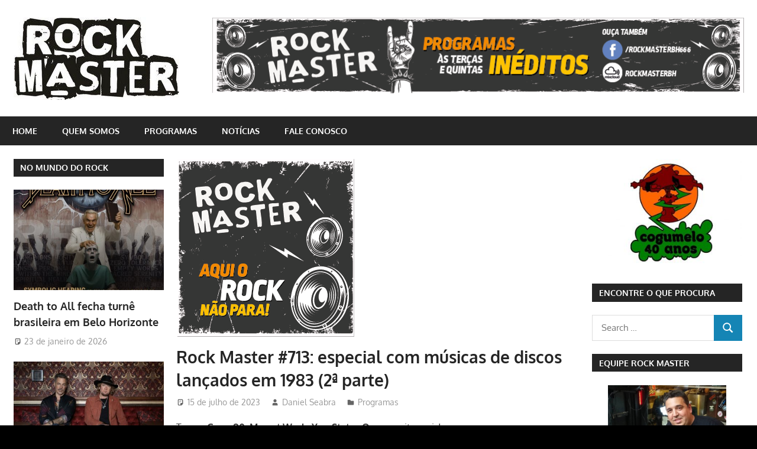

--- FILE ---
content_type: text/html; charset=UTF-8
request_url: https://rockmaster.com.br/2023/07/15/rock-master-713-especial-com-musicas-de-discos-lancados-em-1983-2a-parte/
body_size: 45930
content:
<!DOCTYPE html>
<html lang="pt-BR">

<head>
<meta charset="UTF-8">
<meta name="viewport" content="width=device-width, initial-scale=1">
<link rel="profile" href="http://gmpg.org/xfn/11">
<link rel="pingback" href="https://rockmaster.com.br/xmlrpc.php">

<title>Rock Master #713: especial com músicas de discos lançados em 1983 (2ª parte) &#8211; Rock Master</title>
<meta name='robots' content='max-image-preview:large' />
<link rel="alternate" type="application/rss+xml" title="Feed para Rock Master &raquo;" href="https://rockmaster.com.br/feed/" />
<link rel="alternate" type="application/rss+xml" title="Feed de comentários para Rock Master &raquo;" href="https://rockmaster.com.br/comments/feed/" />
<script type="text/javascript">
window._wpemojiSettings = {"baseUrl":"https:\/\/s.w.org\/images\/core\/emoji\/14.0.0\/72x72\/","ext":".png","svgUrl":"https:\/\/s.w.org\/images\/core\/emoji\/14.0.0\/svg\/","svgExt":".svg","source":{"concatemoji":"https:\/\/rockmaster.com.br\/wp-includes\/js\/wp-emoji-release.min.js?ver=6.1.9"}};
/*! This file is auto-generated */
!function(e,a,t){var n,r,o,i=a.createElement("canvas"),p=i.getContext&&i.getContext("2d");function s(e,t){var a=String.fromCharCode,e=(p.clearRect(0,0,i.width,i.height),p.fillText(a.apply(this,e),0,0),i.toDataURL());return p.clearRect(0,0,i.width,i.height),p.fillText(a.apply(this,t),0,0),e===i.toDataURL()}function c(e){var t=a.createElement("script");t.src=e,t.defer=t.type="text/javascript",a.getElementsByTagName("head")[0].appendChild(t)}for(o=Array("flag","emoji"),t.supports={everything:!0,everythingExceptFlag:!0},r=0;r<o.length;r++)t.supports[o[r]]=function(e){if(p&&p.fillText)switch(p.textBaseline="top",p.font="600 32px Arial",e){case"flag":return s([127987,65039,8205,9895,65039],[127987,65039,8203,9895,65039])?!1:!s([55356,56826,55356,56819],[55356,56826,8203,55356,56819])&&!s([55356,57332,56128,56423,56128,56418,56128,56421,56128,56430,56128,56423,56128,56447],[55356,57332,8203,56128,56423,8203,56128,56418,8203,56128,56421,8203,56128,56430,8203,56128,56423,8203,56128,56447]);case"emoji":return!s([129777,127995,8205,129778,127999],[129777,127995,8203,129778,127999])}return!1}(o[r]),t.supports.everything=t.supports.everything&&t.supports[o[r]],"flag"!==o[r]&&(t.supports.everythingExceptFlag=t.supports.everythingExceptFlag&&t.supports[o[r]]);t.supports.everythingExceptFlag=t.supports.everythingExceptFlag&&!t.supports.flag,t.DOMReady=!1,t.readyCallback=function(){t.DOMReady=!0},t.supports.everything||(n=function(){t.readyCallback()},a.addEventListener?(a.addEventListener("DOMContentLoaded",n,!1),e.addEventListener("load",n,!1)):(e.attachEvent("onload",n),a.attachEvent("onreadystatechange",function(){"complete"===a.readyState&&t.readyCallback()})),(e=t.source||{}).concatemoji?c(e.concatemoji):e.wpemoji&&e.twemoji&&(c(e.twemoji),c(e.wpemoji)))}(window,document,window._wpemojiSettings);
</script>
<style type="text/css">
img.wp-smiley,
img.emoji {
	display: inline !important;
	border: none !important;
	box-shadow: none !important;
	height: 1em !important;
	width: 1em !important;
	margin: 0 0.07em !important;
	vertical-align: -0.1em !important;
	background: none !important;
	padding: 0 !important;
}
</style>
	<link rel='stylesheet' id='gambit-theme-fonts-css' href='https://rockmaster.com.br/wp-content/fonts/fc3eea79747f96dc535de125a0e18f7e.css?ver=20201110' type='text/css' media='all' />
<link rel='stylesheet' id='wp-block-library-css' href='https://rockmaster.com.br/wp-includes/css/dist/block-library/style.min.css?ver=6.1.9' type='text/css' media='all' />
<link rel='stylesheet' id='classic-theme-styles-css' href='https://rockmaster.com.br/wp-includes/css/classic-themes.min.css?ver=1' type='text/css' media='all' />
<style id='global-styles-inline-css' type='text/css'>
body{--wp--preset--color--black: #000000;--wp--preset--color--cyan-bluish-gray: #abb8c3;--wp--preset--color--white: #ffffff;--wp--preset--color--pale-pink: #f78da7;--wp--preset--color--vivid-red: #cf2e2e;--wp--preset--color--luminous-vivid-orange: #ff6900;--wp--preset--color--luminous-vivid-amber: #fcb900;--wp--preset--color--light-green-cyan: #7bdcb5;--wp--preset--color--vivid-green-cyan: #00d084;--wp--preset--color--pale-cyan-blue: #8ed1fc;--wp--preset--color--vivid-cyan-blue: #0693e3;--wp--preset--color--vivid-purple: #9b51e0;--wp--preset--color--primary: #1585b5;--wp--preset--color--secondary: #006c9c;--wp--preset--color--tertiary: #005282;--wp--preset--color--accent: #b52315;--wp--preset--color--highlight: #15b545;--wp--preset--color--light-gray: #e5e5e5;--wp--preset--color--gray: #999999;--wp--preset--color--dark-gray: #252525;--wp--preset--gradient--vivid-cyan-blue-to-vivid-purple: linear-gradient(135deg,rgba(6,147,227,1) 0%,rgb(155,81,224) 100%);--wp--preset--gradient--light-green-cyan-to-vivid-green-cyan: linear-gradient(135deg,rgb(122,220,180) 0%,rgb(0,208,130) 100%);--wp--preset--gradient--luminous-vivid-amber-to-luminous-vivid-orange: linear-gradient(135deg,rgba(252,185,0,1) 0%,rgba(255,105,0,1) 100%);--wp--preset--gradient--luminous-vivid-orange-to-vivid-red: linear-gradient(135deg,rgba(255,105,0,1) 0%,rgb(207,46,46) 100%);--wp--preset--gradient--very-light-gray-to-cyan-bluish-gray: linear-gradient(135deg,rgb(238,238,238) 0%,rgb(169,184,195) 100%);--wp--preset--gradient--cool-to-warm-spectrum: linear-gradient(135deg,rgb(74,234,220) 0%,rgb(151,120,209) 20%,rgb(207,42,186) 40%,rgb(238,44,130) 60%,rgb(251,105,98) 80%,rgb(254,248,76) 100%);--wp--preset--gradient--blush-light-purple: linear-gradient(135deg,rgb(255,206,236) 0%,rgb(152,150,240) 100%);--wp--preset--gradient--blush-bordeaux: linear-gradient(135deg,rgb(254,205,165) 0%,rgb(254,45,45) 50%,rgb(107,0,62) 100%);--wp--preset--gradient--luminous-dusk: linear-gradient(135deg,rgb(255,203,112) 0%,rgb(199,81,192) 50%,rgb(65,88,208) 100%);--wp--preset--gradient--pale-ocean: linear-gradient(135deg,rgb(255,245,203) 0%,rgb(182,227,212) 50%,rgb(51,167,181) 100%);--wp--preset--gradient--electric-grass: linear-gradient(135deg,rgb(202,248,128) 0%,rgb(113,206,126) 100%);--wp--preset--gradient--midnight: linear-gradient(135deg,rgb(2,3,129) 0%,rgb(40,116,252) 100%);--wp--preset--duotone--dark-grayscale: url('#wp-duotone-dark-grayscale');--wp--preset--duotone--grayscale: url('#wp-duotone-grayscale');--wp--preset--duotone--purple-yellow: url('#wp-duotone-purple-yellow');--wp--preset--duotone--blue-red: url('#wp-duotone-blue-red');--wp--preset--duotone--midnight: url('#wp-duotone-midnight');--wp--preset--duotone--magenta-yellow: url('#wp-duotone-magenta-yellow');--wp--preset--duotone--purple-green: url('#wp-duotone-purple-green');--wp--preset--duotone--blue-orange: url('#wp-duotone-blue-orange');--wp--preset--font-size--small: 13px;--wp--preset--font-size--medium: 20px;--wp--preset--font-size--large: 36px;--wp--preset--font-size--x-large: 42px;--wp--preset--spacing--20: 0.44rem;--wp--preset--spacing--30: 0.67rem;--wp--preset--spacing--40: 1rem;--wp--preset--spacing--50: 1.5rem;--wp--preset--spacing--60: 2.25rem;--wp--preset--spacing--70: 3.38rem;--wp--preset--spacing--80: 5.06rem;}:where(.is-layout-flex){gap: 0.5em;}body .is-layout-flow > .alignleft{float: left;margin-inline-start: 0;margin-inline-end: 2em;}body .is-layout-flow > .alignright{float: right;margin-inline-start: 2em;margin-inline-end: 0;}body .is-layout-flow > .aligncenter{margin-left: auto !important;margin-right: auto !important;}body .is-layout-constrained > .alignleft{float: left;margin-inline-start: 0;margin-inline-end: 2em;}body .is-layout-constrained > .alignright{float: right;margin-inline-start: 2em;margin-inline-end: 0;}body .is-layout-constrained > .aligncenter{margin-left: auto !important;margin-right: auto !important;}body .is-layout-constrained > :where(:not(.alignleft):not(.alignright):not(.alignfull)){max-width: var(--wp--style--global--content-size);margin-left: auto !important;margin-right: auto !important;}body .is-layout-constrained > .alignwide{max-width: var(--wp--style--global--wide-size);}body .is-layout-flex{display: flex;}body .is-layout-flex{flex-wrap: wrap;align-items: center;}body .is-layout-flex > *{margin: 0;}:where(.wp-block-columns.is-layout-flex){gap: 2em;}.has-black-color{color: var(--wp--preset--color--black) !important;}.has-cyan-bluish-gray-color{color: var(--wp--preset--color--cyan-bluish-gray) !important;}.has-white-color{color: var(--wp--preset--color--white) !important;}.has-pale-pink-color{color: var(--wp--preset--color--pale-pink) !important;}.has-vivid-red-color{color: var(--wp--preset--color--vivid-red) !important;}.has-luminous-vivid-orange-color{color: var(--wp--preset--color--luminous-vivid-orange) !important;}.has-luminous-vivid-amber-color{color: var(--wp--preset--color--luminous-vivid-amber) !important;}.has-light-green-cyan-color{color: var(--wp--preset--color--light-green-cyan) !important;}.has-vivid-green-cyan-color{color: var(--wp--preset--color--vivid-green-cyan) !important;}.has-pale-cyan-blue-color{color: var(--wp--preset--color--pale-cyan-blue) !important;}.has-vivid-cyan-blue-color{color: var(--wp--preset--color--vivid-cyan-blue) !important;}.has-vivid-purple-color{color: var(--wp--preset--color--vivid-purple) !important;}.has-black-background-color{background-color: var(--wp--preset--color--black) !important;}.has-cyan-bluish-gray-background-color{background-color: var(--wp--preset--color--cyan-bluish-gray) !important;}.has-white-background-color{background-color: var(--wp--preset--color--white) !important;}.has-pale-pink-background-color{background-color: var(--wp--preset--color--pale-pink) !important;}.has-vivid-red-background-color{background-color: var(--wp--preset--color--vivid-red) !important;}.has-luminous-vivid-orange-background-color{background-color: var(--wp--preset--color--luminous-vivid-orange) !important;}.has-luminous-vivid-amber-background-color{background-color: var(--wp--preset--color--luminous-vivid-amber) !important;}.has-light-green-cyan-background-color{background-color: var(--wp--preset--color--light-green-cyan) !important;}.has-vivid-green-cyan-background-color{background-color: var(--wp--preset--color--vivid-green-cyan) !important;}.has-pale-cyan-blue-background-color{background-color: var(--wp--preset--color--pale-cyan-blue) !important;}.has-vivid-cyan-blue-background-color{background-color: var(--wp--preset--color--vivid-cyan-blue) !important;}.has-vivid-purple-background-color{background-color: var(--wp--preset--color--vivid-purple) !important;}.has-black-border-color{border-color: var(--wp--preset--color--black) !important;}.has-cyan-bluish-gray-border-color{border-color: var(--wp--preset--color--cyan-bluish-gray) !important;}.has-white-border-color{border-color: var(--wp--preset--color--white) !important;}.has-pale-pink-border-color{border-color: var(--wp--preset--color--pale-pink) !important;}.has-vivid-red-border-color{border-color: var(--wp--preset--color--vivid-red) !important;}.has-luminous-vivid-orange-border-color{border-color: var(--wp--preset--color--luminous-vivid-orange) !important;}.has-luminous-vivid-amber-border-color{border-color: var(--wp--preset--color--luminous-vivid-amber) !important;}.has-light-green-cyan-border-color{border-color: var(--wp--preset--color--light-green-cyan) !important;}.has-vivid-green-cyan-border-color{border-color: var(--wp--preset--color--vivid-green-cyan) !important;}.has-pale-cyan-blue-border-color{border-color: var(--wp--preset--color--pale-cyan-blue) !important;}.has-vivid-cyan-blue-border-color{border-color: var(--wp--preset--color--vivid-cyan-blue) !important;}.has-vivid-purple-border-color{border-color: var(--wp--preset--color--vivid-purple) !important;}.has-vivid-cyan-blue-to-vivid-purple-gradient-background{background: var(--wp--preset--gradient--vivid-cyan-blue-to-vivid-purple) !important;}.has-light-green-cyan-to-vivid-green-cyan-gradient-background{background: var(--wp--preset--gradient--light-green-cyan-to-vivid-green-cyan) !important;}.has-luminous-vivid-amber-to-luminous-vivid-orange-gradient-background{background: var(--wp--preset--gradient--luminous-vivid-amber-to-luminous-vivid-orange) !important;}.has-luminous-vivid-orange-to-vivid-red-gradient-background{background: var(--wp--preset--gradient--luminous-vivid-orange-to-vivid-red) !important;}.has-very-light-gray-to-cyan-bluish-gray-gradient-background{background: var(--wp--preset--gradient--very-light-gray-to-cyan-bluish-gray) !important;}.has-cool-to-warm-spectrum-gradient-background{background: var(--wp--preset--gradient--cool-to-warm-spectrum) !important;}.has-blush-light-purple-gradient-background{background: var(--wp--preset--gradient--blush-light-purple) !important;}.has-blush-bordeaux-gradient-background{background: var(--wp--preset--gradient--blush-bordeaux) !important;}.has-luminous-dusk-gradient-background{background: var(--wp--preset--gradient--luminous-dusk) !important;}.has-pale-ocean-gradient-background{background: var(--wp--preset--gradient--pale-ocean) !important;}.has-electric-grass-gradient-background{background: var(--wp--preset--gradient--electric-grass) !important;}.has-midnight-gradient-background{background: var(--wp--preset--gradient--midnight) !important;}.has-small-font-size{font-size: var(--wp--preset--font-size--small) !important;}.has-medium-font-size{font-size: var(--wp--preset--font-size--medium) !important;}.has-large-font-size{font-size: var(--wp--preset--font-size--large) !important;}.has-x-large-font-size{font-size: var(--wp--preset--font-size--x-large) !important;}
.wp-block-navigation a:where(:not(.wp-element-button)){color: inherit;}
:where(.wp-block-columns.is-layout-flex){gap: 2em;}
.wp-block-pullquote{font-size: 1.5em;line-height: 1.6;}
</style>
<link rel='stylesheet' id='gambit-stylesheet-css' href='https://rockmaster.com.br/wp-content/themes/gambit/style.css?ver=2.0.9' type='text/css' media='all' />
<style id='gambit-stylesheet-inline-css' type='text/css'>
.site-title, .site-description { position: absolute; clip: rect(1px, 1px, 1px, 1px); width: 1px; height: 1px; overflow: hidden; }
</style>
<link rel='stylesheet' id='gambit-safari-flexbox-fixes-css' href='https://rockmaster.com.br/wp-content/themes/gambit/assets/css/safari-flexbox-fixes.css?ver=20210115' type='text/css' media='all' />
<!--[if lt IE 9]>
<script type='text/javascript' src='https://rockmaster.com.br/wp-content/themes/gambit/assets/js/html5shiv.min.js?ver=3.7.3' id='html5shiv-js'></script>
<![endif]-->
<script type='text/javascript' src='https://rockmaster.com.br/wp-content/themes/gambit/assets/js/svgxuse.min.js?ver=1.2.6' id='svgxuse-js'></script>
<script type='text/javascript' src='https://rockmaster.com.br/wp-includes/js/jquery/jquery.min.js?ver=3.6.1' id='jquery-core-js'></script>
<script type='text/javascript' src='https://rockmaster.com.br/wp-includes/js/jquery/jquery-migrate.min.js?ver=3.3.2' id='jquery-migrate-js'></script>
<script type='text/javascript' src='https://rockmaster.com.br/wp-content/themes/gambit/assets/js/jquery.flexslider-min.js?ver=2.6.0' id='jquery-flexslider-js'></script>
<script type='text/javascript' id='gambit-slider-js-extra'>
/* <![CDATA[ */
var gambit_slider_params = {"animation":"fade","speed":"7000"};
/* ]]> */
</script>
<script type='text/javascript' src='https://rockmaster.com.br/wp-content/themes/gambit/assets/js/slider.js?ver=20190910' id='gambit-slider-js'></script>
<link rel="https://api.w.org/" href="https://rockmaster.com.br/wp-json/" /><link rel="alternate" type="application/json" href="https://rockmaster.com.br/wp-json/wp/v2/posts/10751" /><link rel="EditURI" type="application/rsd+xml" title="RSD" href="https://rockmaster.com.br/xmlrpc.php?rsd" />
<link rel="wlwmanifest" type="application/wlwmanifest+xml" href="https://rockmaster.com.br/wp-includes/wlwmanifest.xml" />
<meta name="generator" content="WordPress 6.1.9" />
<link rel="canonical" href="https://rockmaster.com.br/2023/07/15/rock-master-713-especial-com-musicas-de-discos-lancados-em-1983-2a-parte/" />
<link rel='shortlink' href='https://rockmaster.com.br/?p=10751' />
<link rel="alternate" type="application/json+oembed" href="https://rockmaster.com.br/wp-json/oembed/1.0/embed?url=https%3A%2F%2Frockmaster.com.br%2F2023%2F07%2F15%2Frock-master-713-especial-com-musicas-de-discos-lancados-em-1983-2a-parte%2F" />
<link rel="alternate" type="text/xml+oembed" href="https://rockmaster.com.br/wp-json/oembed/1.0/embed?url=https%3A%2F%2Frockmaster.com.br%2F2023%2F07%2F15%2Frock-master-713-especial-com-musicas-de-discos-lancados-em-1983-2a-parte%2F&#038;format=xml" />
<style type="text/css" id="custom-background-css">
body.custom-background { background-color: #000000; background-image: url("https://rockmaster.com.br/wp-content/uploads/2017/01/gY0eNm.jpg"); background-position: center center; background-size: auto; background-repeat: repeat; background-attachment: fixed; }
</style>
	</head>

<body class="post-template-default single single-post postid-10751 single-format-standard custom-background wp-custom-logo wp-embed-responsive content-center">
<svg xmlns="http://www.w3.org/2000/svg" viewBox="0 0 0 0" width="0" height="0" focusable="false" role="none" style="visibility: hidden; position: absolute; left: -9999px; overflow: hidden;" ><defs><filter id="wp-duotone-dark-grayscale"><feColorMatrix color-interpolation-filters="sRGB" type="matrix" values=" .299 .587 .114 0 0 .299 .587 .114 0 0 .299 .587 .114 0 0 .299 .587 .114 0 0 " /><feComponentTransfer color-interpolation-filters="sRGB" ><feFuncR type="table" tableValues="0 0.49803921568627" /><feFuncG type="table" tableValues="0 0.49803921568627" /><feFuncB type="table" tableValues="0 0.49803921568627" /><feFuncA type="table" tableValues="1 1" /></feComponentTransfer><feComposite in2="SourceGraphic" operator="in" /></filter></defs></svg><svg xmlns="http://www.w3.org/2000/svg" viewBox="0 0 0 0" width="0" height="0" focusable="false" role="none" style="visibility: hidden; position: absolute; left: -9999px; overflow: hidden;" ><defs><filter id="wp-duotone-grayscale"><feColorMatrix color-interpolation-filters="sRGB" type="matrix" values=" .299 .587 .114 0 0 .299 .587 .114 0 0 .299 .587 .114 0 0 .299 .587 .114 0 0 " /><feComponentTransfer color-interpolation-filters="sRGB" ><feFuncR type="table" tableValues="0 1" /><feFuncG type="table" tableValues="0 1" /><feFuncB type="table" tableValues="0 1" /><feFuncA type="table" tableValues="1 1" /></feComponentTransfer><feComposite in2="SourceGraphic" operator="in" /></filter></defs></svg><svg xmlns="http://www.w3.org/2000/svg" viewBox="0 0 0 0" width="0" height="0" focusable="false" role="none" style="visibility: hidden; position: absolute; left: -9999px; overflow: hidden;" ><defs><filter id="wp-duotone-purple-yellow"><feColorMatrix color-interpolation-filters="sRGB" type="matrix" values=" .299 .587 .114 0 0 .299 .587 .114 0 0 .299 .587 .114 0 0 .299 .587 .114 0 0 " /><feComponentTransfer color-interpolation-filters="sRGB" ><feFuncR type="table" tableValues="0.54901960784314 0.98823529411765" /><feFuncG type="table" tableValues="0 1" /><feFuncB type="table" tableValues="0.71764705882353 0.25490196078431" /><feFuncA type="table" tableValues="1 1" /></feComponentTransfer><feComposite in2="SourceGraphic" operator="in" /></filter></defs></svg><svg xmlns="http://www.w3.org/2000/svg" viewBox="0 0 0 0" width="0" height="0" focusable="false" role="none" style="visibility: hidden; position: absolute; left: -9999px; overflow: hidden;" ><defs><filter id="wp-duotone-blue-red"><feColorMatrix color-interpolation-filters="sRGB" type="matrix" values=" .299 .587 .114 0 0 .299 .587 .114 0 0 .299 .587 .114 0 0 .299 .587 .114 0 0 " /><feComponentTransfer color-interpolation-filters="sRGB" ><feFuncR type="table" tableValues="0 1" /><feFuncG type="table" tableValues="0 0.27843137254902" /><feFuncB type="table" tableValues="0.5921568627451 0.27843137254902" /><feFuncA type="table" tableValues="1 1" /></feComponentTransfer><feComposite in2="SourceGraphic" operator="in" /></filter></defs></svg><svg xmlns="http://www.w3.org/2000/svg" viewBox="0 0 0 0" width="0" height="0" focusable="false" role="none" style="visibility: hidden; position: absolute; left: -9999px; overflow: hidden;" ><defs><filter id="wp-duotone-midnight"><feColorMatrix color-interpolation-filters="sRGB" type="matrix" values=" .299 .587 .114 0 0 .299 .587 .114 0 0 .299 .587 .114 0 0 .299 .587 .114 0 0 " /><feComponentTransfer color-interpolation-filters="sRGB" ><feFuncR type="table" tableValues="0 0" /><feFuncG type="table" tableValues="0 0.64705882352941" /><feFuncB type="table" tableValues="0 1" /><feFuncA type="table" tableValues="1 1" /></feComponentTransfer><feComposite in2="SourceGraphic" operator="in" /></filter></defs></svg><svg xmlns="http://www.w3.org/2000/svg" viewBox="0 0 0 0" width="0" height="0" focusable="false" role="none" style="visibility: hidden; position: absolute; left: -9999px; overflow: hidden;" ><defs><filter id="wp-duotone-magenta-yellow"><feColorMatrix color-interpolation-filters="sRGB" type="matrix" values=" .299 .587 .114 0 0 .299 .587 .114 0 0 .299 .587 .114 0 0 .299 .587 .114 0 0 " /><feComponentTransfer color-interpolation-filters="sRGB" ><feFuncR type="table" tableValues="0.78039215686275 1" /><feFuncG type="table" tableValues="0 0.94901960784314" /><feFuncB type="table" tableValues="0.35294117647059 0.47058823529412" /><feFuncA type="table" tableValues="1 1" /></feComponentTransfer><feComposite in2="SourceGraphic" operator="in" /></filter></defs></svg><svg xmlns="http://www.w3.org/2000/svg" viewBox="0 0 0 0" width="0" height="0" focusable="false" role="none" style="visibility: hidden; position: absolute; left: -9999px; overflow: hidden;" ><defs><filter id="wp-duotone-purple-green"><feColorMatrix color-interpolation-filters="sRGB" type="matrix" values=" .299 .587 .114 0 0 .299 .587 .114 0 0 .299 .587 .114 0 0 .299 .587 .114 0 0 " /><feComponentTransfer color-interpolation-filters="sRGB" ><feFuncR type="table" tableValues="0.65098039215686 0.40392156862745" /><feFuncG type="table" tableValues="0 1" /><feFuncB type="table" tableValues="0.44705882352941 0.4" /><feFuncA type="table" tableValues="1 1" /></feComponentTransfer><feComposite in2="SourceGraphic" operator="in" /></filter></defs></svg><svg xmlns="http://www.w3.org/2000/svg" viewBox="0 0 0 0" width="0" height="0" focusable="false" role="none" style="visibility: hidden; position: absolute; left: -9999px; overflow: hidden;" ><defs><filter id="wp-duotone-blue-orange"><feColorMatrix color-interpolation-filters="sRGB" type="matrix" values=" .299 .587 .114 0 0 .299 .587 .114 0 0 .299 .587 .114 0 0 .299 .587 .114 0 0 " /><feComponentTransfer color-interpolation-filters="sRGB" ><feFuncR type="table" tableValues="0.098039215686275 1" /><feFuncG type="table" tableValues="0 0.66274509803922" /><feFuncB type="table" tableValues="0.84705882352941 0.41960784313725" /><feFuncA type="table" tableValues="1 1" /></feComponentTransfer><feComposite in2="SourceGraphic" operator="in" /></filter></defs></svg>
	
	<div id="page" class="hfeed site">

		<a class="skip-link screen-reader-text" href="#content">Skip to content</a>

				
		<header id="masthead" class="site-header clearfix" role="banner">

			<div class="header-main container clearfix">

				<div id="logo" class="site-branding clearfix">

					<a href="https://rockmaster.com.br/" class="custom-logo-link" rel="home"><img width="280" height="140" src="https://rockmaster.com.br/wp-content/uploads/2017/01/cropped-logo_2-2.jpg" class="custom-logo" alt="Rock Master" decoding="async" /></a>					
			<p class="site-title"><a href="https://rockmaster.com.br/" rel="home">Rock Master</a></p>

							
			<p class="site-description">Site dedicado ao rock&#039;n&#039;roll e suas vertentes</p>

		
				</div><!-- .site-branding -->

				<div class="header-widgets clearfix">

					<aside id="text-2" class="header-widget widget_text">			<div class="textwidget"><center><a><img class="alignnone size-full wp-image-555" src="http://rockmaster.com.br/wp-content/uploads/2024/06/Prancheta-1.png" width="900" height="130" /></a></center></div>
		</aside>
				</div><!-- .header-widgets -->

			</div><!-- .header-main -->

			

	<div id="main-navigation-wrap" class="primary-navigation-wrap">

		<button class="primary-menu-toggle menu-toggle" aria-controls="primary-menu" aria-expanded="false" >
			<svg class="icon icon-menu" aria-hidden="true" role="img"> <use xlink:href="https://rockmaster.com.br/wp-content/themes/gambit/assets/icons/genericons-neue.svg#menu"></use> </svg><svg class="icon icon-close" aria-hidden="true" role="img"> <use xlink:href="https://rockmaster.com.br/wp-content/themes/gambit/assets/icons/genericons-neue.svg#close"></use> </svg>			<span class="menu-toggle-text">Navigation</span>
		</button>

		<div class="primary-navigation">

			<nav id="site-navigation" class="main-navigation" role="navigation"  aria-label="Primary Menu">

				<ul id="primary-menu" class="menu"><li id="menu-item-30" class="menu-item menu-item-type-post_type menu-item-object-page menu-item-home menu-item-30"><a href="https://rockmaster.com.br/">home</a></li>
<li id="menu-item-34" class="menu-item menu-item-type-post_type menu-item-object-page menu-item-34"><a href="https://rockmaster.com.br/quem-somos/">Quem somos</a></li>
<li id="menu-item-37" class="menu-item menu-item-type-taxonomy menu-item-object-category current-post-ancestor current-menu-parent current-post-parent menu-item-37"><a href="https://rockmaster.com.br/category/programas/">Programas</a></li>
<li id="menu-item-36" class="menu-item menu-item-type-taxonomy menu-item-object-category menu-item-36"><a href="https://rockmaster.com.br/category/noticias/">Notícias</a></li>
<li id="menu-item-32" class="menu-item menu-item-type-post_type menu-item-object-page menu-item-32"><a href="https://rockmaster.com.br/fale-conosco/">Fale conosco</a></li>
</ul>			</nav><!-- #site-navigation -->

		</div><!-- .primary-navigation -->

	</div>



		</header><!-- #masthead -->

		
		<div id="content-wrap" class="site-content-wrap clearfix">

			
			
			<div id="content" class="site-content container clearfix">

	<section id="primary" class="content-area">
		<main id="main" class="site-main" role="main">

		
<article id="post-10751" class="post-10751 post type-post status-publish format-standard has-post-thumbnail hentry category-programas tag-anvil tag-asia tag-bad-religion tag-billy-joel tag-black-sabbath tag-blackfoot tag-gang-90-e-as-absurdettes tag-huey-lewis-and-the-news tag-journey tag-lita-ford tag-men-at-work tag-michael-schenker-group tag-motley-crue tag-night-ranger tag-quiet-riot tag-rainbow tag-status-quo tag-yes">

	<img width="301" height="301" src="https://rockmaster.com.br/wp-content/uploads/2024/06/Prancheta-2.png" class="attachment-post-thumbnail size-post-thumbnail wp-post-image" alt="" decoding="async" srcset="https://rockmaster.com.br/wp-content/uploads/2024/06/Prancheta-2.png 301w, https://rockmaster.com.br/wp-content/uploads/2024/06/Prancheta-2-150x150.png 150w" sizes="(max-width: 301px) 100vw, 301px" />
	<header class="entry-header">

		<h1 class="entry-title">Rock Master #713: especial com músicas de discos lançados em 1983 (2ª parte)</h1>
		<div class="entry-meta"><span class="meta-date"><svg class="icon icon-standard" aria-hidden="true" role="img"> <use xlink:href="https://rockmaster.com.br/wp-content/themes/gambit/assets/icons/genericons-neue.svg#standard"></use> </svg><a href="https://rockmaster.com.br/2023/07/15/rock-master-713-especial-com-musicas-de-discos-lancados-em-1983-2a-parte/" title="09:59" rel="bookmark"><time class="entry-date published updated" datetime="2023-07-15T09:59:37-03:00">15 de julho de 2023</time></a></span><span class="meta-author"> <svg class="icon icon-user" aria-hidden="true" role="img"> <use xlink:href="https://rockmaster.com.br/wp-content/themes/gambit/assets/icons/genericons-neue.svg#user"></use> </svg><span class="author vcard"><a class="url fn n" href="https://rockmaster.com.br/author/daniel-seabra/" title="View all posts by Daniel Seabra" rel="author">Daniel Seabra</a></span></span><span class="meta-category"> <svg class="icon icon-category" aria-hidden="true" role="img"> <use xlink:href="https://rockmaster.com.br/wp-content/themes/gambit/assets/icons/genericons-neue.svg#category"></use> </svg><a href="https://rockmaster.com.br/category/programas/" rel="category tag">Programas</a></span></div>
	</header><!-- .entry-header -->

	<div class="entry-content clearfix">

		<p>Temos <strong>Gang 90, Men at Work, Yes, Status Quo</strong> e muito mais!</p>
<p><strong>Clique e ouça:</strong><br />
<iframe loading="lazy" src="https://www.mixcloud.com/widget/iframe/?hide_cover=1&amp;feed=%2Frockmasterbh%2Frock-master-060723%2F" width="100%" height="120" frameborder="0"></iframe><br />
Olha aí, Rock Master, edição #713, com a segunda parte do especial com músicas de discos lançados em 1983, ou seja, que estão chegando aos 40 anos. No primeiro bloco, temos <strong><a href="http://rockmaster.com.br/2022/05/03/rock-master-596-talking-heads-paralamas-lulu-journey-e-mais/" target="_blank" rel="noopener">Journey</a>, Men at Work, Michael Schenker Group</strong> e <strong>Rainbow!</strong> No segundo, <strong><a href="http://rockmaster.com.br/2020/11/05/rock-master-449-conheca-a-historia-da-banda-pedra-lascada-que-chega-aos-20-anos-em-2020-e-ainda-scorpions-black-sabbath-elephant-casino-e-muito-mais-clique-e-ouca/" target="_blank" rel="noopener">Black Sabbath</a>, <a href="http://rockmaster.com.br/2020/05/06/rock-master-397-scorpions-oasis-stones-whitesnake-nenhum-de-nos-steve-winwood-guess-who-motley-crue-e-muito-mais-clique-e-ouca/" target="_blank" rel="noopener">Mötley Crüe</a></strong> e <strong>Night Ranger!</strong></p>
<p><strong>Status Quo, Yes</strong> e <strong>Bad Religion,</strong> no terceiro bloco! E fechamos com <strong>Gang 90</strong> <strong>e as Absurdettes,</strong> <strong><a href="http://rockmaster.com.br/2019/07/05/rock-master-314-inxs-huey-lewis-and-the-news-torche-billy-sherwood-cretinos-e-calhordas-des-rock-e-muito-mais-clique-e-ouca/" target="_blank" rel="noopener">Huey Lewis and the News</a>, Lita Ford</strong> e <strong>Quiet Riot!</strong></p>
<h1>BG</h1>
<p>Ao fundo, <strong>Asia, Anvil, Billy Joel</strong> e <strong>Blackfoot!</strong></p>
<p>Se preferir, clique no banner abaixo e escolha qual edição do Programa <strong>Rock Master</strong> quer ouvir:<br />
<a href="https://www.mixcloud.com/rockmasterbh/" target="_blank" rel="noopener"><img decoding="async" loading="lazy" class="alignnone size-medium wp-image-10549" src="http://rockmaster.com.br/wp-content/uploads/2023/05/banner-principal-novo-300x300.jpg" alt="" width="300" height="300" srcset="https://rockmaster.com.br/wp-content/uploads/2023/05/banner-principal-novo-300x300.jpg 300w, https://rockmaster.com.br/wp-content/uploads/2023/05/banner-principal-novo-1024x1024.jpg 1024w, https://rockmaster.com.br/wp-content/uploads/2023/05/banner-principal-novo-150x150.jpg 150w, https://rockmaster.com.br/wp-content/uploads/2023/05/banner-principal-novo-768x768.jpg 768w, https://rockmaster.com.br/wp-content/uploads/2023/05/banner-principal-novo-640x640.jpg 640w, https://rockmaster.com.br/wp-content/uploads/2023/05/banner-principal-novo.jpg 1080w" sizes="(max-width: 300px) 100vw, 300px" /></a></p>

		
	</div><!-- .entry-content -->

	<footer class="entry-footer">

		
			<div class="entry-tags clearfix">
				<span class="meta-tags">
					<a href="https://rockmaster.com.br/tag/anvil/" rel="tag">Anvil</a><a href="https://rockmaster.com.br/tag/asia/" rel="tag">Asia</a><a href="https://rockmaster.com.br/tag/bad-religion/" rel="tag">Bad Religion</a><a href="https://rockmaster.com.br/tag/billy-joel/" rel="tag">Billy Joel</a><a href="https://rockmaster.com.br/tag/black-sabbath/" rel="tag">Black Sabbath</a><a href="https://rockmaster.com.br/tag/blackfoot/" rel="tag">Blackfoot</a><a href="https://rockmaster.com.br/tag/gang-90-e-as-absurdettes/" rel="tag">Gang 90 e as Absurdettes</a><a href="https://rockmaster.com.br/tag/huey-lewis-and-the-news/" rel="tag">Huey Lewis and The News</a><a href="https://rockmaster.com.br/tag/journey/" rel="tag">Journey</a><a href="https://rockmaster.com.br/tag/lita-ford/" rel="tag">Lita Ford</a><a href="https://rockmaster.com.br/tag/men-at-work/" rel="tag">Men At Work</a><a href="https://rockmaster.com.br/tag/michael-schenker-group/" rel="tag">Michael Schenker Group</a><a href="https://rockmaster.com.br/tag/motley-crue/" rel="tag">Mötley Crüe</a><a href="https://rockmaster.com.br/tag/night-ranger/" rel="tag">Night Ranger</a><a href="https://rockmaster.com.br/tag/quiet-riot/" rel="tag">Quiet Riot</a><a href="https://rockmaster.com.br/tag/rainbow/" rel="tag">Rainbow</a><a href="https://rockmaster.com.br/tag/status-quo/" rel="tag">Status Quo</a><a href="https://rockmaster.com.br/tag/yes/" rel="tag">Yes</a>				</span>
			</div><!-- .entry-tags -->

				
	<nav class="navigation post-navigation" aria-label="Posts">
		<h2 class="screen-reader-text">Navegação de Post</h2>
		<div class="nav-links"><div class="nav-previous"><a href="https://rockmaster.com.br/2023/07/15/rock-master-712-especial-com-musicas-de-discos-lancados-em-1983-1a-parte/" rel="prev"><span class="screen-reader-text">Previous Post:</span>Rock Master #712: especial com músicas de discos lançados em 1983 (1ª parte)</a></div><div class="nav-next"><a href="https://rockmaster.com.br/2023/07/15/rock-master-714-entrevista-com-adriano-silva-o-headmaster-do-massacration/" rel="next"><span class="screen-reader-text">Next Post:</span>Rock Master #714: entrevista com Adriano Silva, o Headmaster do Massacration</a></div></div>
	</nav>
	</footer><!-- .entry-footer -->

</article>

<div id="comments" class="comments-area">

	
	
	
	
</div><!-- #comments -->

		</main><!-- #main -->
	</section><!-- #primary -->

		<section id="secondary" class="main-sidebar widget-area clearfix" role="complementary">

		<aside id="gambit-magazine-posts-sidebar-2" class="widget gambit-magazine-sidebar-widget clearfix">
		<div class="widget-magazine-posts-sidebar widget-magazine-posts clearfix">

			<div class="widget-header"><h3 class="widget-title"><a class="category-archive-link" href="https://rockmaster.com.br/category/noticias/" title="View all posts from category Notícias">NO MUNDO DO ROCK</a></h3></div>
			<div class="widget-magazine-posts-content">

				
<article id="post-14977" class="large-post clearfix post-14977 post type-post status-publish format-standard has-post-thumbnail hentry category-noticias tag-death-to-all tag-mister-rock tag-overload">

	
			<a href="https://rockmaster.com.br/2026/01/23/death-to-all-fecha-turne-brasileira-em-belo-horizonte/" rel="bookmark">
				<img width="420" height="280" src="https://rockmaster.com.br/wp-content/uploads/2026/01/DEATH-TO-ALL-BH-e1769177426363-420x280.jpeg" class="attachment-gambit-thumbnail-large size-gambit-thumbnail-large wp-post-image" alt="" decoding="async" loading="lazy" srcset="https://rockmaster.com.br/wp-content/uploads/2026/01/DEATH-TO-ALL-BH-e1769177426363-420x280.jpeg 420w, https://rockmaster.com.br/wp-content/uploads/2026/01/DEATH-TO-ALL-BH-e1769177426363-300x200.jpeg 300w" sizes="(max-width: 420px) 100vw, 420px" />			</a>

		
	<header class="entry-header">

		<h2 class="entry-title"><a href="https://rockmaster.com.br/2026/01/23/death-to-all-fecha-turne-brasileira-em-belo-horizonte/" rel="bookmark">Death to All fecha turnê brasileira em Belo Horizonte</a></h2>
		<div class="entry-meta"><span class="meta-date"><svg class="icon icon-standard" aria-hidden="true" role="img"> <use xlink:href="https://rockmaster.com.br/wp-content/themes/gambit/assets/icons/genericons-neue.svg#standard"></use> </svg><a href="https://rockmaster.com.br/2026/01/23/death-to-all-fecha-turne-brasileira-em-belo-horizonte/" title="11:14" rel="bookmark"><time class="entry-date published updated" datetime="2026-01-23T11:14:15-03:00">23 de janeiro de 2026</time></a></span></div>
	</header><!-- .entry-header -->

	
</article>

<article id="post-14970" class="large-post clearfix post-14970 post type-post status-publish format-standard has-post-thumbnail hentry category-noticias tag-adrian-smith tag-iron-maiden tag-richie-kotzen tag-rock-master">

	
			<a href="https://rockmaster.com.br/2026/01/19/smith-kotzen-trazem-turne-black-light-white-noise-a-curitiba-em-noite-unica/" rel="bookmark">
				<img width="420" height="280" src="https://rockmaster.com.br/wp-content/uploads/2026/01/Smith-Kotzen-420x280.jpg" class="attachment-gambit-thumbnail-large size-gambit-thumbnail-large wp-post-image" alt="" decoding="async" loading="lazy" srcset="https://rockmaster.com.br/wp-content/uploads/2026/01/Smith-Kotzen-420x280.jpg 420w, https://rockmaster.com.br/wp-content/uploads/2026/01/Smith-Kotzen-300x200.jpg 300w" sizes="(max-width: 420px) 100vw, 420px" />			</a>

		
	<header class="entry-header">

		<h2 class="entry-title"><a href="https://rockmaster.com.br/2026/01/19/smith-kotzen-trazem-turne-black-light-white-noise-a-curitiba-em-noite-unica/" rel="bookmark">Smith/Kotzen trazem turnê &#8220;Black Light / White Noise&#8221; a Curitiba em noite única</a></h2>
		<div class="entry-meta"><span class="meta-date"><svg class="icon icon-standard" aria-hidden="true" role="img"> <use xlink:href="https://rockmaster.com.br/wp-content/themes/gambit/assets/icons/genericons-neue.svg#standard"></use> </svg><a href="https://rockmaster.com.br/2026/01/19/smith-kotzen-trazem-turne-black-light-white-noise-a-curitiba-em-noite-unica/" title="10:48" rel="bookmark"><time class="entry-date published updated" datetime="2026-01-19T10:48:54-03:00">19 de janeiro de 2026</time></a></span></div>
	</header><!-- .entry-header -->

	
</article>

<article id="post-14966" class="large-post clearfix post-14966 post type-post status-publish format-standard has-post-thumbnail hentry category-noticias tag-pink-floyd tag-rock-master">

	
			<a href="https://rockmaster.com.br/2026/01/08/musical-the-wall-celebra-classico-do-pink-floyd-em-belo-horizonte/" rel="bookmark">
				<img width="420" height="280" src="https://rockmaster.com.br/wp-content/uploads/2026/01/Espetaculo-The-Wall-420x280.png" class="attachment-gambit-thumbnail-large size-gambit-thumbnail-large wp-post-image" alt="" decoding="async" loading="lazy" srcset="https://rockmaster.com.br/wp-content/uploads/2026/01/Espetaculo-The-Wall-420x280.png 420w, https://rockmaster.com.br/wp-content/uploads/2026/01/Espetaculo-The-Wall-300x200.png 300w" sizes="(max-width: 420px) 100vw, 420px" />			</a>

		
	<header class="entry-header">

		<h2 class="entry-title"><a href="https://rockmaster.com.br/2026/01/08/musical-the-wall-celebra-classico-do-pink-floyd-em-belo-horizonte/" rel="bookmark"><strong>Musical “The Wall” celebra clássico do Pink Floyd em Belo Horizonte</strong></a></h2>
		<div class="entry-meta"><span class="meta-date"><svg class="icon icon-standard" aria-hidden="true" role="img"> <use xlink:href="https://rockmaster.com.br/wp-content/themes/gambit/assets/icons/genericons-neue.svg#standard"></use> </svg><a href="https://rockmaster.com.br/2026/01/08/musical-the-wall-celebra-classico-do-pink-floyd-em-belo-horizonte/" title="16:03" rel="bookmark"><time class="entry-date published updated" datetime="2026-01-08T16:03:17-03:00">8 de janeiro de 2026</time></a></span></div>
	</header><!-- .entry-header -->

	
</article>

<article id="post-14962" class="large-post clearfix post-14962 post type-post status-publish format-standard has-post-thumbnail hentry category-noticias tag-blackberry-smoke tag-hellionn-records tag-rock-master">

	
			<a href="https://rockmaster.com.br/2026/01/08/blackberry-smoke-retorna-ao-brasil-para-quatro-shows-bh-esta-na-rota/" rel="bookmark">
				<img width="420" height="280" src="https://rockmaster.com.br/wp-content/uploads/2026/01/Blackberry-Smoke-420x280.png" class="attachment-gambit-thumbnail-large size-gambit-thumbnail-large wp-post-image" alt="" decoding="async" loading="lazy" srcset="https://rockmaster.com.br/wp-content/uploads/2026/01/Blackberry-Smoke-420x280.png 420w, https://rockmaster.com.br/wp-content/uploads/2026/01/Blackberry-Smoke-300x200.png 300w" sizes="(max-width: 420px) 100vw, 420px" />			</a>

		
	<header class="entry-header">

		<h2 class="entry-title"><a href="https://rockmaster.com.br/2026/01/08/blackberry-smoke-retorna-ao-brasil-para-quatro-shows-bh-esta-na-rota/" rel="bookmark">Blackberry Smoke retorna ao Brasil para quatro shows; BH está na rota</a></h2>
		<div class="entry-meta"><span class="meta-date"><svg class="icon icon-standard" aria-hidden="true" role="img"> <use xlink:href="https://rockmaster.com.br/wp-content/themes/gambit/assets/icons/genericons-neue.svg#standard"></use> </svg><a href="https://rockmaster.com.br/2026/01/08/blackberry-smoke-retorna-ao-brasil-para-quatro-shows-bh-esta-na-rota/" title="15:55" rel="bookmark"><time class="entry-date published updated" datetime="2026-01-08T15:55:01-03:00">8 de janeiro de 2026</time></a></span></div>
	</header><!-- .entry-header -->

	
</article>

			</div>

		</div>

		</aside>
	</section><!-- #secondary -->
	<section id="secondary" class="small-sidebar widget-area clearfix" role="complementary">

		<aside id="media_image-2" class="widget widget_media_image clearfix"><a href="https://cogumelorecords.loja2.com.br/"><img width="300" height="214" src="https://rockmaster.com.br/wp-content/uploads/2020/08/cogumelo-1-300x214.jpg" class="image wp-image-5899  attachment-medium size-medium" alt="" decoding="async" loading="lazy" style="max-width: 100%; height: auto;" srcset="https://rockmaster.com.br/wp-content/uploads/2020/08/cogumelo-1-300x214.jpg 300w, https://rockmaster.com.br/wp-content/uploads/2020/08/cogumelo-1-420x300.jpg 420w, https://rockmaster.com.br/wp-content/uploads/2020/08/cogumelo-1.jpg 702w" sizes="(max-width: 300px) 100vw, 300px" /></a></aside><aside id="search-2" class="widget widget_search clearfix"><div class="widget-header"><h3 class="widget-title">Encontre o que procura</h3></div>
<form role="search" method="get" class="search-form" action="https://rockmaster.com.br/">
	<label>
		<span class="screen-reader-text">Search for:</span>
		<input type="search" class="search-field"
			placeholder="Search &hellip;"
			value="" name="s"
			title="Search for:" />
	</label>
	<button type="submit" class="search-submit">
		<svg class="icon icon-search" aria-hidden="true" role="img"> <use xlink:href="https://rockmaster.com.br/wp-content/themes/gambit/assets/icons/genericons-neue.svg#search"></use> </svg>		<span class="screen-reader-text">Search</span>
	</button>
</form>
</aside><aside id="text-6" class="widget widget_text clearfix"><div class="widget-header"><h3 class="widget-title">EQUIPE ROCK MASTER</h3></div>			<div class="textwidget"><center><img class="alignnone size-full wp-image-555" src="http://rockmaster.com.br/wp-content/uploads/2017/01/daniel_mini.jpg" width="200" height="200" /></a></center>
<bold>Daniel Seabra</bold> é jornalista, belorizontino, pseudo-baterista, tem 48 anos e é apaixonado por rock. Fundador do programa Rock Master e muito fã de Iron Maiden!

<center><img class="alignnone size-full wp-image-555" src="http://rockmaster.com.br/wp-content/uploads/2024/03/foto_rock_master.jpg" width="220" height="200" /></a></center>
Alexandre Guzanshe é jornalista e atua como repórter fotográfico. Aimoreense, apaixonado por cinema, literatura e música, clica o mundo por aí e suas maluquices estão no Instagram @guzanshe

<hr align="center" width="230" size="3" color=red>

<center><img class="alignnone size-full wp-image-555" src="http://rockmaster.com.br/wp-content/uploads/2020/11/piolho.jpeg" width="200" height="200" /></a></center>
<bold>Rodrigo Monteiro</bold> é escritor de quadrinhos e professor de inglês. Tem duas décadas de experiência escrevendo sobre rock e heavy metal nas horas vagas
</div>
		</aside><aside id="text-5" class="widget widget_text clearfix"><div class="widget-header"><h3 class="widget-title">NOSSOS APOIADORES</h3></div>			<div class="textwidget"><a target="_blank" href="https://vivaverace.com.br/" rel="noopener"><img src="http://rockmaster.com.br/wp-content/uploads/2024/03/verace.jpg" width="250"></a>
<center><a target="_blank" href="http://blogs.uai.com.br/opipoqueiro/about/" rel="noopener"><img src="http://rockmaster.com.br/wp-content/uploads/2017/02/pipoca2.jpg
" width="120"></a>
<img src="http://rockmaster.com.br/wp-content/uploads/2018/10/milton_design.jpg" width="120"></a> </a> <a target="_blank" href="https://www.facebook.com/ruy.montenegro" rel="noopener"><img src="http://rockmaster.com.br/wp-content/uploads/2017/01/genesis.jpg" width="120"></a>
<a target="_blank" href="https://loja.prussiabier.com.br/?gad_source=1&gclid=CjwKCAjwzN-vBhAkEiwAYiO7oI78C3CgDzIzkUdf-DmGgJJAzOYSqnRSRooYgjCX6ExW6greGweVuhoCoIQQAvD_BwE" rel="noopener"><img src="http://rockmaster.com.br/wp-content/uploads/2017/06/thumbnail_marca-prussia-bier-rockmaster-01.png" width="120"></div>
		</aside>
	</section><!-- #secondary -->


		</div><!-- #content -->

	</div><!-- #content-wrap -->

	
	<div id="footer" class="site-footer-wrap">

		<footer id="colophon" class="site-footer container clearfix" role="contentinfo">

			<div id="footer-text" class="site-info">
				
	<span class="credit-link">
		WordPress Theme: Gambit by ThemeZee.	</span>

				</div><!-- .site-info -->

			
		</footer><!-- #colophon -->

	</div>

</div><!-- #page -->

<script type='text/javascript' id='gambit-navigation-js-extra'>
/* <![CDATA[ */
var gambitScreenReaderText = {"expand":"Expand child menu","collapse":"Collapse child menu","icon":"<svg class=\"icon icon-expand\" aria-hidden=\"true\" role=\"img\"> <use xlink:href=\"https:\/\/rockmaster.com.br\/wp-content\/themes\/gambit\/assets\/icons\/genericons-neue.svg#expand\"><\/use> <\/svg>"};
/* ]]> */
</script>
<script type='text/javascript' src='https://rockmaster.com.br/wp-content/themes/gambit/assets/js/navigation.min.js?ver=20220224' id='gambit-navigation-js'></script>

</body>
</html>
